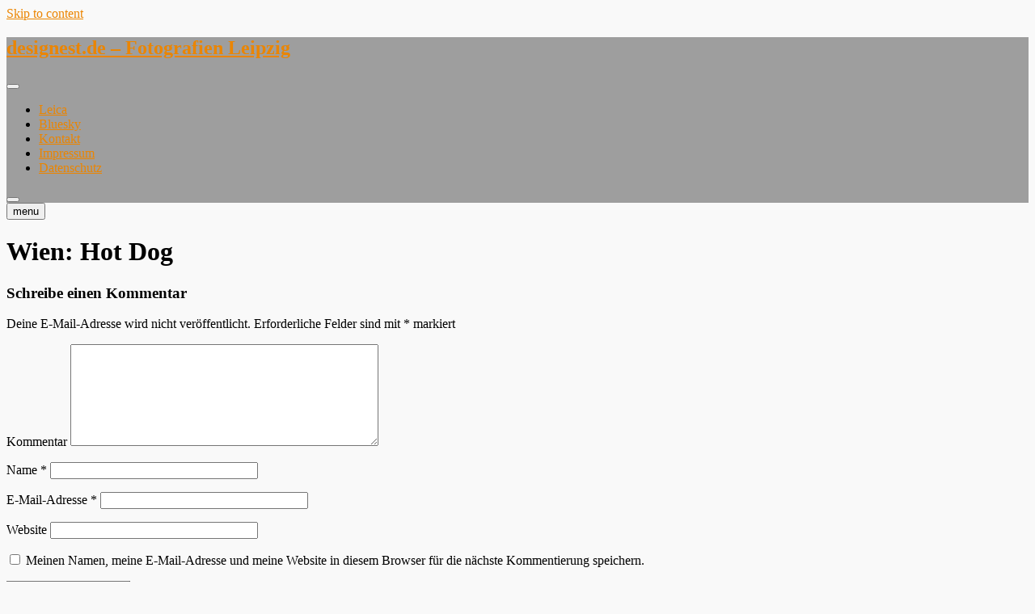

--- FILE ---
content_type: text/html; charset=UTF-8
request_url: https://designest.de/2011/05/wien-hot-dog/
body_size: 5379
content:
<!DOCTYPE html>
<html lang="de">
<head>
<meta charset="UTF-8" />
<link rel="profile" href="http://gmpg.org/xfn/11" />
	<link rel="pingback" href="https://designest.de/wp/xmlrpc.php">
<title>Wien: Hot Dog &#8211; designest.de &#8211; Fotografien Leipzig</title>
<meta name='robots' content='max-image-preview:large' />
<link rel='dns-prefetch' href='//fonts.googleapis.com' />
<link rel='dns-prefetch' href='//s.w.org' />
<link rel="alternate" type="application/rss+xml" title="designest.de - Fotografien Leipzig &raquo; Feed" href="https://designest.de/feed/" />
<link rel="alternate" type="application/rss+xml" title="designest.de - Fotografien Leipzig &raquo; Kommentar-Feed" href="https://designest.de/comments/feed/" />
<link rel="alternate" type="application/rss+xml" title="designest.de - Fotografien Leipzig &raquo; Kommentar-Feed zu Wien: Hot Dog" href="https://designest.de/2011/05/wien-hot-dog/feed/" />
		<script type="text/javascript">
			window._wpemojiSettings = {"baseUrl":"https:\/\/s.w.org\/images\/core\/emoji\/13.1.0\/72x72\/","ext":".png","svgUrl":"https:\/\/s.w.org\/images\/core\/emoji\/13.1.0\/svg\/","svgExt":".svg","source":{"concatemoji":"https:\/\/designest.de\/wp\/wp-includes\/js\/wp-emoji-release.min.js?ver=5.8.12"}};
			!function(e,a,t){var n,r,o,i=a.createElement("canvas"),p=i.getContext&&i.getContext("2d");function s(e,t){var a=String.fromCharCode;p.clearRect(0,0,i.width,i.height),p.fillText(a.apply(this,e),0,0);e=i.toDataURL();return p.clearRect(0,0,i.width,i.height),p.fillText(a.apply(this,t),0,0),e===i.toDataURL()}function c(e){var t=a.createElement("script");t.src=e,t.defer=t.type="text/javascript",a.getElementsByTagName("head")[0].appendChild(t)}for(o=Array("flag","emoji"),t.supports={everything:!0,everythingExceptFlag:!0},r=0;r<o.length;r++)t.supports[o[r]]=function(e){if(!p||!p.fillText)return!1;switch(p.textBaseline="top",p.font="600 32px Arial",e){case"flag":return s([127987,65039,8205,9895,65039],[127987,65039,8203,9895,65039])?!1:!s([55356,56826,55356,56819],[55356,56826,8203,55356,56819])&&!s([55356,57332,56128,56423,56128,56418,56128,56421,56128,56430,56128,56423,56128,56447],[55356,57332,8203,56128,56423,8203,56128,56418,8203,56128,56421,8203,56128,56430,8203,56128,56423,8203,56128,56447]);case"emoji":return!s([10084,65039,8205,55357,56613],[10084,65039,8203,55357,56613])}return!1}(o[r]),t.supports.everything=t.supports.everything&&t.supports[o[r]],"flag"!==o[r]&&(t.supports.everythingExceptFlag=t.supports.everythingExceptFlag&&t.supports[o[r]]);t.supports.everythingExceptFlag=t.supports.everythingExceptFlag&&!t.supports.flag,t.DOMReady=!1,t.readyCallback=function(){t.DOMReady=!0},t.supports.everything||(n=function(){t.readyCallback()},a.addEventListener?(a.addEventListener("DOMContentLoaded",n,!1),e.addEventListener("load",n,!1)):(e.attachEvent("onload",n),a.attachEvent("onreadystatechange",function(){"complete"===a.readyState&&t.readyCallback()})),(n=t.source||{}).concatemoji?c(n.concatemoji):n.wpemoji&&n.twemoji&&(c(n.twemoji),c(n.wpemoji)))}(window,document,window._wpemojiSettings);
		</script>
		<style type="text/css">
img.wp-smiley,
img.emoji {
	display: inline !important;
	border: none !important;
	box-shadow: none !important;
	height: 1em !important;
	width: 1em !important;
	margin: 0 .07em !important;
	vertical-align: -0.1em !important;
	background: none !important;
	padding: 0 !important;
}
</style>
	<link rel='stylesheet' id='wp-block-library-css'  href='https://designest.de/wp/wp-includes/css/dist/block-library/style.min.css?ver=5.8.12' type='text/css' media='all' />
<link rel='stylesheet' id='photoswipe-css'  href='https://designest.de/wp/wp-content/plugins/boxers-and-swipers/photoswipe/photoswipe.css?ver=4.1.1' type='text/css' media='all' />
<link rel='stylesheet' id='parent-style-css'  href='https://designest.de/wp/wp-content/themes/photograph/style.css?ver=5.8.12' type='text/css' media='all' />
<link rel='stylesheet' id='photograph-style-css'  href='https://designest.de/wp/wp-content/themes/photograph-child/style.css?ver=5.8.12' type='text/css' media='all' />
<style id='photograph-style-inline-css' type='text/css'>
/* Nav, links and hover */

		a,
		ul li a:hover,
		ol li a:hover,
		.main-navigation a:hover, /* Navigation */
		.main-navigation a:focus,
		.main-navigation ul li.current-menu-item a,
		.main-navigation ul li.current_page_ancestor a,
		.main-navigation ul li.current-menu-ancestor a,
		.main-navigation ul li.current_page_item a,
		.main-navigation ul li:hover > a,
		.main-navigation li.current-menu-ancestor.menu-item-has-children > a:after,
		.main-navigation li.current-menu-item.menu-item-has-children > a:after,
		.main-navigation ul li:hover > a:after,
		.main-navigation li.menu-item-has-children > a:hover:after,
		.main-navigation li.page_item_has_children > a:hover:after,
		.main-navigation ul li ul li a:hover,
		.main-navigation ul li ul li a:focus,
		.main-navigation ul li ul li:hover > a,
		.main-navigation ul li.current-menu-item ul li a:hover,
		.side-menu-wrap .side-nav-wrap a:hover, /* Side Menu */
		.side-menu-wrap .side-nav-wrap a:focus,
		.entry-title a:hover, /* Post */
		.entry-title a:focus,
		.entry-title a:active,
		.entry-meta a:hover,
		.image-navigation .nav-links a,
		a.more-link,
		.widget ul li a:hover, /* Widgets */
		.widget ul li a:focus,
		.widget-title a:hover,
		.widget_contact ul li a:hover,
		.widget_contact ul li a:focus,
		.site-info .copyright a:hover, /* Footer */
		.site-info .copyright a:focus,
		#secondary .widget-title,
		#colophon .widget ul li a:hover,
		#colophon .widget ul li a:focus,
		#footer-navigation a:hover,
		#footer-navigation a:focus,
		blockquote:before,
		.filter-button div button:hover,
		.filter-button div button.active,
		.couples-row .couples-column:first-child:before {
			color: #eb8500; 
		}

		.main-navigation ul li ul:before,
		.side-menu:after,
		.page-overlay:before,
		#secondary .widget-title:before,
		.featured-gallery .featured-text-content,
		.maps-container:before {
			background-color: #eb8500; 
		}

		.main-navigation ul li ul:after {
			border-bottom-color: #eb8500; 
		}

		/* Webkit */
		::selection {
			background: #eb8500;
			color: #fff; 
		} 

		/* Gecko/Mozilla */
		::-moz-selection {
			background: #eb8500;
			color: #fff; 
		} 

		/* Accessibility
		================================================== */
		.screen-reader-text:hover,
		.screen-reader-text:active,
		.screen-reader-text:focus {
			background-color: #f1f1f1;
			color: #eb8500; 
		}

		/* Default Buttons
		================================================== */
		input[type="reset"],/* Forms  */
		input[type="button"],
		input[type="submit"],
		.search-submit,
		.btn-default,
		.widget_tag_cloud a,
		.search-x {
			background-color: #eb8500; 
		}

		/* #Search Box
		================================================== */
		#search-box .search-submit {
			border-bottom: 1px solid #eb8500;
			color: #eb8500; 
		}

		#search-box input[type="search"] {
			border-bottom: 1px solid #eb8500; 
		}

		/* #bbpress
		================================================== */
		#bbpress-forums .bbp-topics a:hover {
			color: #eb8500; 
		}

		.bbp-submit-wrapper button.submit {
			background-color: #eb8500;
			border: 1px solid #eb8500; 
		}

		/* Woocommerce
		================================================== */
		.woocommerce #respond input#submit,
		.woocommerce a.button, 
		.woocommerce button.button, 
		.woocommerce input.button,
		.woocommerce #respond input#submit.alt, 
		.woocommerce a.button.alt, 
		.woocommerce button.button.alt, 
		.woocommerce input.button.alt,
		.woocommerce-demo-store p.demo_store {
			background-color: #eb8500; 
		}

		.woocommerce .woocommerce-message:before {
			color:#eb8500; 
		}
</style>
<link rel='stylesheet' id='animate-css-css'  href='https://designest.de/wp/wp-content/themes/photograph/assets/wow/css/animate.min.css?ver=5.8.12' type='text/css' media='all' />
<link rel='stylesheet' id='font-awesome-css'  href='https://designest.de/wp/wp-content/themes/photograph/assets/font-awesome/css/font-awesome.min.css?ver=5.8.12' type='text/css' media='all' />
<link rel='stylesheet' id='fancybox-css-css'  href='https://designest.de/wp/wp-content/themes/photograph/assets/fancybox/css/jquery.fancybox.min.css?ver=5.8.12' type='text/css' media='all' />
<link rel='stylesheet' id='photograph-responsive-css'  href='https://designest.de/wp/wp-content/themes/photograph/css/responsive.css?ver=5.8.12' type='text/css' media='all' />
<link rel='stylesheet' id='photograph-google-fonts-css'  href='//fonts.googleapis.com/css?family=Roboto%7CRajdhani%3A300%2C400%2C400i%2C500%2C600%2C700&#038;ver=5.8.12' type='text/css' media='all' />
<link rel='stylesheet' id='dashicons-css'  href='https://designest.de/wp/wp-includes/css/dashicons.min.css?ver=5.8.12' type='text/css' media='all' />
<script type='text/javascript' src='https://designest.de/wp/wp-includes/js/jquery/jquery.min.js?ver=3.6.0' id='jquery-core-js'></script>
<script type='text/javascript' src='https://designest.de/wp/wp-includes/js/jquery/jquery-migrate.min.js?ver=3.3.2' id='jquery-migrate-js'></script>
<script type='text/javascript' src='https://designest.de/wp/wp-content/plugins/boxers-and-swipers/photoswipe/jquery.photoswipe.js?ver=4.1.1' id='photoswipe-js'></script>
<script type='text/javascript' id='photoswipe-jquery-js-extra'>
/* <![CDATA[ */
var photoswipe_settings = {"bgOpacity":"1","captionArea":null,"shareButton":null,"fullScreenButton":"true","zoomButton":"true","preloaderButton":"true","tapToClose":null,"tapToToggleControls":"true","animationDuration":"333","maxSpreadZoom":"2","history":"true","infinitescroll":"1"};
/* ]]> */
</script>
<script type='text/javascript' src='https://designest.de/wp/wp-content/plugins/boxers-and-swipers/js/jquery.boxersandswipers.photoswipe.js?ver=1.00' id='photoswipe-jquery-js'></script>
<script type='text/javascript' src='https://designest.de/wp/wp-content/plugins/infinite-all-images/js/jquery.infinitescroll.min.js?ver=2.1.0' id='infinitescroll-js'></script>
<!--[if lt IE 9]>
<script type='text/javascript' src='https://designest.de/wp/wp-content/themes/photograph/js/html5.js?ver=3.7.3' id='html5-js'></script>
<![endif]-->
<link rel="https://api.w.org/" href="https://designest.de/wp-json/" /><link rel="alternate" type="application/json" href="https://designest.de/wp-json/wp/v2/posts/3566" /><link rel="EditURI" type="application/rsd+xml" title="RSD" href="https://designest.de/wp/xmlrpc.php?rsd" />
<link rel="wlwmanifest" type="application/wlwmanifest+xml" href="https://designest.de/wp/wp-includes/wlwmanifest.xml" /> 
<meta name="generator" content="WordPress 5.8.12" />
<link rel="canonical" href="https://designest.de/2011/05/wien-hot-dog/" />
<link rel='shortlink' href='https://designest.de/?p=3566' />
<link rel="alternate" type="application/json+oembed" href="https://designest.de/wp-json/oembed/1.0/embed?url=https%3A%2F%2Fdesignest.de%2F2011%2F05%2Fwien-hot-dog%2F" />
<link rel="alternate" type="text/xml+oembed" href="https://designest.de/wp-json/oembed/1.0/embed?url=https%3A%2F%2Fdesignest.de%2F2011%2F05%2Fwien-hot-dog%2F&#038;format=xml" />
	<meta name="viewport" content="width=device-width" />
	<style type="text/css" id="custom-background-css">
body.custom-background { background-color: #f9f9f9; }
</style>
			<style type="text/css" id="wp-custom-css">
			#sticky-header {
	background-color: #9e9e9e;
}		</style>
		</head>
<body class="post-template-default single single-post postid-3566 single-format-standard custom-background wp-embed-responsive ">
	<div id="page" class="site">
	<a class="skip-link screen-reader-text" href="#site-content-contain">Skip to content</a>
	<!-- Masthead ============================================= -->
	<header id="masthead" class="site-header clearfix" role="banner">
				<div class="header-wrap">
			
			<!-- Top Header============================================= -->
			<div class="top-header">

				<!-- Main Header============================================= -->
				<div id="sticky-header" class="clearfix">
					<div class="main-header clearfix">
						<div id="site-branding"><div id="site-detail"> <h2 id="site-title"> 				<a href="https://designest.de/" title="designest.de &#8211; Fotografien Leipzig" rel="home"> designest.de &#8211; Fotografien Leipzig </a>
				 </h2> <!-- end .site-title --> </div></div>
							<!-- Main Nav ============================================= -->
															<nav id="site-navigation" class="main-navigation clearfix" role="navigation" aria-label="Main Menu">

								<button type="button" class="menu-toggle" aria-controls="primary-menu" aria-expanded="false">
									<span class="line-bar"></span>
							  	</button>
							  	<!-- end .menu-toggle -->
								
									<ul id="primary-menu" class="menu nav-menu"><li id="menu-item-8559" class="menu-item menu-item-type-custom menu-item-object-custom menu-item-8559"><a href="https://leica.designest.de">Leica</a></li>
<li id="menu-item-7798" class="menu-item menu-item-type-custom menu-item-object-custom menu-item-7798"><a href="https://bsky.app/profile/designest.de">Bluesky</a></li>
<li id="menu-item-7845" class="menu-item menu-item-type-custom menu-item-object-custom menu-item-7845"><a href="mailto:micha@designest.de">Kontakt</a></li>
<li id="menu-item-7792" class="menu-item menu-item-type-post_type menu-item-object-page menu-item-7792"><a href="https://designest.de/impressum/">Impressum</a></li>
<li id="menu-item-7800" class="menu-item menu-item-type-post_type menu-item-object-page menu-item-privacy-policy menu-item-7800"><a href="https://designest.de/datenschutz/">Datenschutz</a></li>
</ul>								</nav> <!-- end #site-navigation -->
															<div class="right-toggle">
																		<button class="menu-toggle" aria-controls="primary-menu" aria-expanded="false">
										<span class="line-bar"></span>
								  	</button>
								  	<!-- end .menu-toggle -->
								  									</div>
								<!-- end .right-toggle -->
													</div> <!-- end .main-header -->
				</div> <!-- end #sticky-header -->
			</div> <!-- end .top-header -->
					</div><!-- end .header-wrap -->
		<div class="header-social-block"></div><!-- end .header-social-block -->		<button type="button" class="scroll-down" type="button"><span>menu</span><span></span><span></span></button><!-- Scroll Down Button -->
	</header> <!-- end #masthead -->
	<!-- Main Page Start ============================================= -->
	<div id="site-content-contain" class="site-content-contain">
		<div id="content" class="site-content">
		<div class="wrap">
	<div class="single-post-title post-3566 post type-post status-publish format-standard has-post-thumbnail hentry category-fotos tag-7d tag-fotografie tag-sw tag-wien">
		<header class="entry-header">
			<h1 class="entry-title">Wien: Hot Dog</h1> <!-- end.entry-title -->
				
						</header> <!-- end .entry-header -->
	</div> <!-- end.single-post-title -->
</div> <!-- end .wrap -->

<div class="wrap">
	<div id="primary" class="content-area">
		<main id="main" class="site-main" role="main">
		
			<article id="post-3566" class="post-3566 post type-post status-publish format-standard has-post-thumbnail hentry category-fotos tag-7d tag-fotografie tag-sw tag-wien">
								
				<div class="entry-content">
								
				</div><!-- end .entry-content -->
							</article><!-- end .post -->
			
<div id="comments" class="comments-area">
				<div id="respond" class="comment-respond">
		<h3 id="reply-title" class="comment-reply-title">Schreibe einen Kommentar <small><a rel="nofollow" id="cancel-comment-reply-link" href="/2011/05/wien-hot-dog/#respond" style="display:none;">Antwort abbrechen</a></small></h3><form action="https://designest.de/wp/wp-comments-post.php" method="post" id="commentform" class="comment-form" novalidate><p class="comment-notes"><span id="email-notes">Deine E-Mail-Adresse wird nicht veröffentlicht.</span> Erforderliche Felder sind mit <span class="required">*</span> markiert</p><p class="comment-form-comment"><label for="comment">Kommentar</label> <textarea autocomplete="new-password"  id="a79da8f69f"  name="a79da8f69f"   cols="45" rows="8" maxlength="65525" required="required"></textarea><textarea id="comment" aria-label="hp-comment" aria-hidden="true" name="comment" autocomplete="new-password" style="padding:0 !important;clip:rect(1px, 1px, 1px, 1px) !important;position:absolute !important;white-space:nowrap !important;height:1px !important;width:1px !important;overflow:hidden !important;" tabindex="-1"></textarea><script data-noptimize>document.getElementById("comment").setAttribute( "id", "a82492b81336b91115b14f743942eab9" );document.getElementById("a79da8f69f").setAttribute( "id", "comment" );</script></p><p class="comment-form-author"><label for="author">Name <span class="required">*</span></label> <input id="author" name="author" type="text" value="" size="30" maxlength="245" required='required' /></p>
<p class="comment-form-email"><label for="email">E-Mail-Adresse <span class="required">*</span></label> <input id="email" name="email" type="email" value="" size="30" maxlength="100" aria-describedby="email-notes" required='required' /></p>
<p class="comment-form-url"><label for="url">Website</label> <input id="url" name="url" type="url" value="" size="30" maxlength="200" /></p>
<p class="comment-form-cookies-consent"><input id="wp-comment-cookies-consent" name="wp-comment-cookies-consent" type="checkbox" value="yes" /> <label for="wp-comment-cookies-consent">Meinen Namen, meine E-Mail-Adresse und meine Website in diesem Browser für die nächste Kommentierung speichern.</label></p>
<p class="form-submit"><input name="submit" type="submit" id="submit" class="submit" value="Kommentar abschicken" /> <input type='hidden' name='comment_post_ID' value='3566' id='comment_post_ID' />
<input type='hidden' name='comment_parent' id='comment_parent' value='0' />
</p></form>	</div><!-- #respond -->
	</div> <!-- .comments-area -->
	<nav class="navigation post-navigation" role="navigation" aria-label="Beiträge">
		<h2 class="screen-reader-text">Beitragsnavigation</h2>
		<div class="nav-links"><div class="nav-previous"><a href="https://designest.de/2011/05/wien-hotel-sacher/" rel="prev"><span class="meta-nav" aria-hidden="true">Previous</span> <span class="screen-reader-text">Previous post:</span> <span class="post-title">Wien: Hotel Sacher</span></a></div><div class="nav-next"><a href="https://designest.de/2011/05/wien-prater-1/" rel="next"><span class="meta-nav" aria-hidden="true">Next</span> <span class="screen-reader-text">Next post:</span> <span class="post-title">Wien: Prater #1</span></a></div></div>
	</nav>		</main><!-- end #main -->
	</div> <!-- end #primary -->
	
<aside id="secondary" class="widget-area">
    </aside><!-- end #secondary -->
</div><!-- end .wrap -->
</div><!-- end #content -->
<!-- Footer Start ============================================= -->
<footer id="colophon" class="site-footer" role="contentinfo">
	<div class="site-info"  >
		<div class="wrap">
			<div class="copyright-wrap clearfix">
									<div class="copyright">
						<a title="designest.de &#8211; Fotografien Leipzig" target="_blank" href="https://designest.de/">designest.de &#8211; Fotografien Leipzig</a> | 
									Designed by: <a title="Theme Freesia" target="_blank" href="https://themefreesia.com">Theme Freesia</a> |
									 <a title="WordPress" target="_blank" href="https://wordpress.org">WordPress</a> | &copy; Copyright All right reserved 						 | <a class="privacy-policy-link" href="https://designest.de/datenschutz/">Datenschutz</a><span role="separator" aria-hidden="true"></span>					</div>
							</div> <!-- end .copyright-wrap -->
			<div style="clear:both;"></div>
		</div> <!-- end .wrap -->
	</div> <!-- end .site-info -->
				<button type="button" class="go-to-top">
				<span class="icon-bg"></span>
					<i class="fa fa-angle-up back-to-top-text"></i>
					<i class="fa fa-angle-double-up back-to-top-icon"></i>
			</button>
		<div class="page-overlay"></div>
</footer> <!-- end #colophon -->
</div><!-- end .site-content-contain -->
</div><!-- end #page -->
<link rel='stylesheet' id='infiniteallimages-css'  href='https://designest.de/wp/wp-content/plugins/infinite-all-images/css/infiniteallimages.dummy.css?ver=1.00' type='text/css' media='all' />
<script type='text/javascript' src='https://designest.de/wp/wp-includes/js/imagesloaded.min.js?ver=4.1.4' id='imagesloaded-js'></script>
<script type='text/javascript' src='https://designest.de/wp/wp-includes/js/masonry.min.js?ver=4.2.2' id='masonry-js'></script>
<script type='text/javascript' src='https://designest.de/wp/wp-includes/js/jquery/jquery.masonry.min.js?ver=3.1.2b' id='jquery-masonry-js'></script>
<script type='text/javascript' src='https://designest.de/wp/wp-content/themes/photograph/js/photograph-main.js?ver=5.8.12' id='photograph-main-js'></script>
<script type='text/javascript' src='https://designest.de/wp/wp-content/themes/photograph/assets/wow/js/wow.min.js?ver=5.8.12' id='wow-js'></script>
<script type='text/javascript' src='https://designest.de/wp/wp-content/themes/photograph/assets/wow/js/wow-settings.js?ver=5.8.12' id='photograph-wow-settings-js'></script>
<script type='text/javascript' src='https://designest.de/wp/wp-content/themes/photograph/js/navigation.js?ver=5.8.12' id='photograph-navigation-js'></script>
<script type='text/javascript' src='https://designest.de/wp/wp-content/themes/photograph/js/skip-link-focus-fix.js?ver=5.8.12' id='photograph-skip-link-focus-fix-js'></script>
<script type='text/javascript' src='https://designest.de/wp/wp-content/themes/photograph/js/imagesloaded.pkgd.min.js?ver=5.8.12' id='imagesloaded-pkgd-js'></script>
<script type='text/javascript' src='https://designest.de/wp/wp-content/themes/photograph/js/isotope.pkgd.min.js?ver=5.8.12' id='isotope-js'></script>
<script type='text/javascript' src='https://designest.de/wp/wp-content/themes/photograph/js/isotope-setting.js?ver=5.8.12' id='photograph-isotope-setting-js'></script>
<script type='text/javascript' src='https://designest.de/wp/wp-content/themes/photograph/assets/fancybox/js/jquery.fancybox.min.js?ver=5.8.12' id='fancybox-js'></script>
<script type='text/javascript' src='https://designest.de/wp/wp-content/themes/photograph/assets/fancybox/js/fancybox-settings.js?ver=5.8.12' id='photograph-fancybox-settings-js'></script>
<script type='text/javascript' src='https://designest.de/wp/wp-includes/js/comment-reply.min.js?ver=5.8.12' id='comment-reply-js'></script>
<script type='text/javascript' src='https://designest.de/wp/wp-includes/js/wp-embed.min.js?ver=5.8.12' id='wp-embed-js'></script>
</body>
</html>